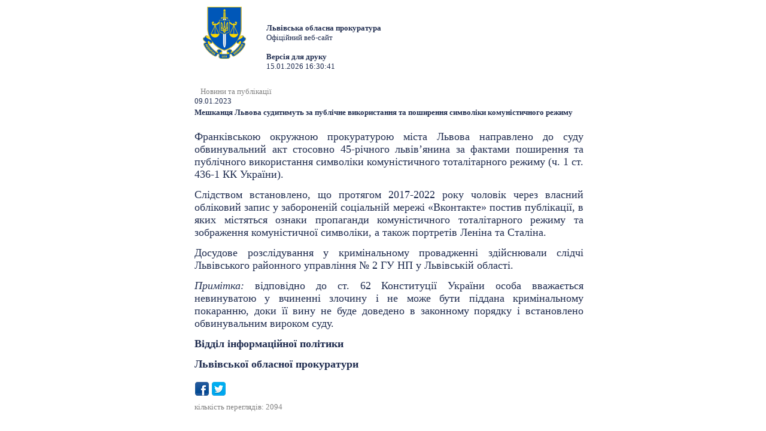

--- FILE ---
content_type: text/html; charset=utf-8
request_url: https://lviv.gp.gov.ua/ua/news.html?_m=publications&_t=rec&id=325674&fp=160&s=print
body_size: 2842
content:
<!DOCTYPE html>
<html>
<head>
<meta http-equiv="Expires" content="Fri, Jan 01 1900 00:00:00 GMT">
<meta http-equiv="Pragma" content="no-cache">
<meta http-equiv="Cache-Control" content="no-cache">
<meta http-equiv="Content-Type" content="text/html; charset=utf-8">
<title>Мешканця Львова судитимуть за публічне використання та поширення символіки комуністичного режиму - Новини та публікації - Львівська обласна прокуратура</title>
<!--[if IE]>
<script type="text/javascript" src="/js/html5.js"></script>
<![endif]-->


<link rel="stylesheet" type="text/css" href="/middle/css/site_style2.css">
<link href="/js/jquery_ui/css/redmond/jquery-ui-1.8.16.custom.css" rel="stylesheet" type="text/css" />
    <link rel="stylesheet" href="/js/treeview/jquery.treeview.css" />


<script src="/js/jquery-1.6.2.min.js" type="text/javascript"></script>
<script src="/js/menu.js" type="text/javascript"></script>
<script type="text/javascript" src="/js/jquery_ui/jquery-ui-1.8.16.custom.min.js"></script>
<script type="text/javascript" src="/js/jquery_ui/jquery.ui.datepicker-ua.js"></script>
<script src="/js/treeview/jquery.treeview.js" type="text/javascript"></script>

</head> 
<body>

<div class='print_page'>
<section class="centerBlock" style="width: 650px">

		<section class="columns3" style="width: 650px">
						
			<section class="columns2" style="width: 650px">
            
            
            
<div style="height: 135px;">
<div style="float: left;">
<img height="100px" width="100px" alt="" src="/main2/img/d/logo.png" style="margin-right:  20px;"></div>
<div style="display: inline-block; margin-top: 3em;">
<strong>Львівська обласна прокуратура</strong><br>
	Офіційний веб-сайт
<br><br>
<strong>Версія для друку</strong><br>
15.01.2026 16:30:41
</div>
</div>

                     <div style="padding: 10px 0px 0px 10px; color:grey;">
                                                            <span class="bfont">Новини та публікації</span>
                                                            </span>
             </div>
             
			    	<section class="default" design="middle">
		<script type="text/javascript" src="/js/swfobject.js"></script>
		<table border="0" cellpadding="0" cellspacing="0" width="100%">
			<tr>
				<td>
                    <span class="grey_bold">09.01.2023</span>                    						<div class="publication_title" style="margin-top:3px; margin-bottom:20px">
							<h1 >Мешканця Львова судитимуть за публічне використання та поширення символіки комуністичного режиму</h1>
						</div>
                                        
					<div style="margin-top:20px; margin-bottom:10px">
						<i></i>
					</div>

					<div ><p style="text-align:justify"><span style="font-size:18px"><span style="font-family:Times New Roman,Times,serif">Франківською окружною прокуратурою міста Львова направлено до суду обвинувальний акт стосовно 45-річного львів&rsquo;янина за фактами поширення та публічного використання символіки комуністичного тоталітарного режиму (ч. 1 ст. 436-1 КК України).</span></span></p>

<p style="text-align:justify"><span style="font-size:18px"><span style="font-family:Times New Roman,Times,serif">Слідством встановлено, що протягом 2017-2022 року чоловік через власний обліковий запис у забороненій соціальній мережі &laquo;Вконтакте&raquo; постив публікації, в яких містяться ознаки пропаганди комуністичного тоталітарного режиму та зображення комуністичної символіки, а також портретів Леніна та Сталіна.</span></span></p>

<p style="text-align:justify"><span style="font-size:18px"><span style="font-family:Times New Roman,Times,serif">Досудове розслідування у кримінальному провадженні здійснювали слідчі Львівського районного управління № 2 ГУ НП у Львівській області.</span></span></p>

<p style="text-align:justify"><span style="font-size:18px"><span style="font-family:Times New Roman,Times,serif"><em>Примітка:</em> відповідно до ст. 62 Конституції України особа вважається невинуватою у вчиненні злочину і не може бути піддана кримінальному покаранню, доки її вину не буде доведено в законному порядку і встановлено обвинувальним вироком суду.</span></span></p>

<p style="text-align:justify"><span style="font-size:18px"><span style="font-family:Times New Roman,Times,serif"><strong>Відділ інформаційної політики </strong></span></span></p>

<p style="text-align:justify"><span style="font-size:18px"><span style="font-family:Times New Roman,Times,serif"><strong>Львівської обласної прокуратури </strong></span></span></p>

					</div>
				</td>
			</tr>
                        		</table>

		<div class="social_networks">
			<a class="facebook" onclick="window.open('http://www.facebook.com/sharer.php?u=https%3A%2F%2Flviv.gp.gov.ua%2Fua%2Fnews.html%3F_m%3Dpublications%26_t%3Drec%26id%3D325674%26fp%3D160%26s%3Dprint', '_blank', 'scrollbars=0, resizable=1, menubar=0, left=100, top=100, width=640, height=480, toolbar=0, status=0')" href="javascript: void(0);" data-count="fb"></a>
			<a class="twitter" onclick="window.open('https://twitter.com/intent/tweet?original_referer=https%3A%2F%2Flviv.gp.gov.ua%2Fua%2Fnews.html%3F_m%3Dpublications%26_t%3Drec%26id%3D325674%26fp%3D160%26s%3Dprint&text=%D0%9C%D0%B5%D1%88%D0%BA%D0%B0%D0%BD%D1%86%D1%8F+%D0%9B%D1%8C%D0%B2%D0%BE%D0%B2%D0%B0+%D1%81%D1%83%D0%B4%D0%B8%D1%82%D0%B8%D0%BC%D1%83%D1%82%D1%8C+%D0%B7%D0%B0+%D0%BF%D1%83%D0%B1%D0%BB%D1%96%D1%87%D0%BD%D0%B5+%D0%B2%D0%B8%D0%BA%D0%BE%D1%80%D0%B8%D1%81%D1%82%D0%B0%D0%BD%D0%BD%D1%8F+%D1%82%D0%B0+%D0%BF%D0%BE%D1%88%D0%B8%D1%80%D0%B5%D0%BD%D0%BD%D1%8F+%D1%81%D0%B8%D0%BC%D0%B2%D0%BE%D0%BB%D1%96%D0%BA%D0%B8+%D0%BA%D0%BE%D0%BC%D1%83%D0%BD%D1%96%D1%81%D1%82%D0%B8%D1%87%D0%BD%D0%BE%D0%B3%D0%BE+%D1%80%D0%B5%D0%B6%D0%B8%D0%BC%D1%83', '_blank', 'scrollbars=0, resizable=1, menubar=0, left=100, top=100, width=550, height=440, toolbar=0, status=0');return false;" href="javascript: void(0);"></a>
										<div class="clear"></div>
		</div>
		<table border="0" cellpadding="0" cellspacing="0" width="100%" style="margin-top:10px; color: #808080;">
			<tr>
				<td valign="top">
				</td>
				<td valign="top">
					<div style="text-align: left;">
						<span class="grey">кількість переглядів: </span>2094
						<div>
				</td>
			</tr>
		</table>

        	</section>
	

			</section>
        
		</section>
        
</section>
	</div>

<!-- Footer -->	
<input type="hidden" value="1768487441" name="tmp_cache_time"/><script>(function(){function c(){var b=a.contentDocument||a.contentWindow.document;if(b){var d=b.createElement('script');d.innerHTML="window.__CF$cv$params={r:'9be612858b9d0d7f',t:'MTc2ODQ4NzQ0MS4wMDAwMDA='};var a=document.createElement('script');a.nonce='';a.src='/cdn-cgi/challenge-platform/scripts/jsd/main.js';document.getElementsByTagName('head')[0].appendChild(a);";b.getElementsByTagName('head')[0].appendChild(d)}}if(document.body){var a=document.createElement('iframe');a.height=1;a.width=1;a.style.position='absolute';a.style.top=0;a.style.left=0;a.style.border='none';a.style.visibility='hidden';document.body.appendChild(a);if('loading'!==document.readyState)c();else if(window.addEventListener)document.addEventListener('DOMContentLoaded',c);else{var e=document.onreadystatechange||function(){};document.onreadystatechange=function(b){e(b);'loading'!==document.readyState&&(document.onreadystatechange=e,c())}}}})();</script></body>
</html>